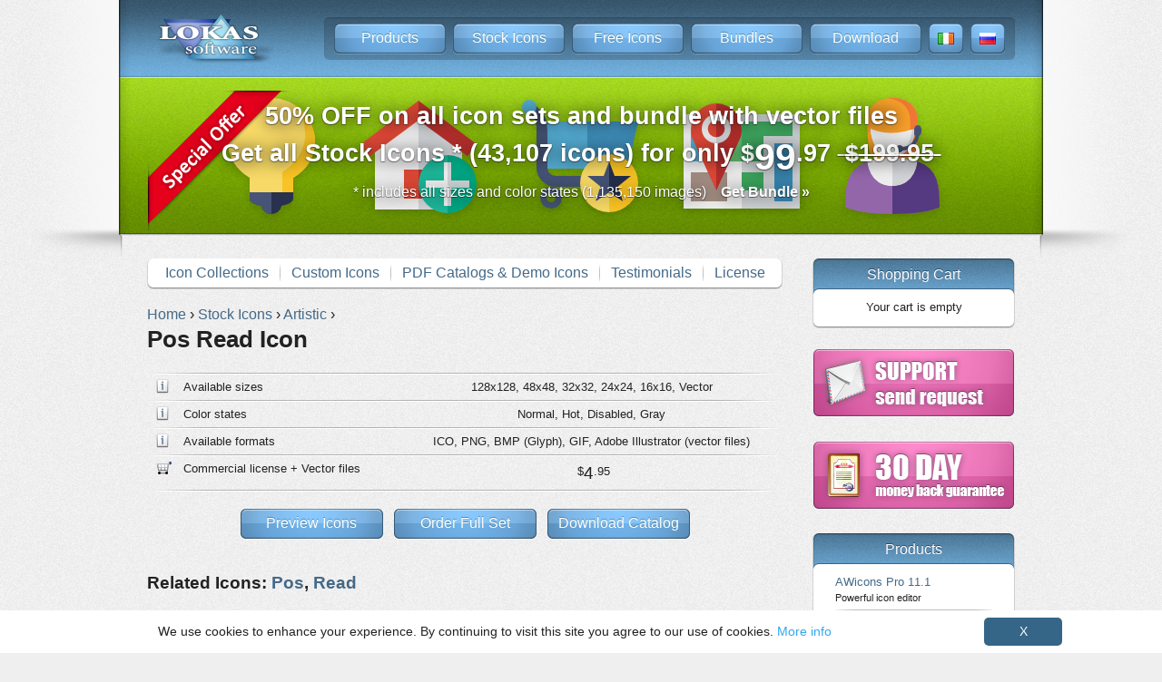

--- FILE ---
content_type: text/html; charset=UTF-8
request_url: https://www.awicons.com/stock-icons/artistic/pos-read/
body_size: 4389
content:
<!DOCTYPE HTML PUBLIC "-//W3C//DTD HTML 4.01//EN" "http://www.w3.org/TR/html4/strict.dtd">
<html>
<head>
    <meta http-equiv="expires" content="31 Dec 99">
    <meta http-equiv="content-type" content="text/html; charset=utf-8">
    <meta name="description" content="Buy Pos Read Icon. Artistic. Available sizes: 128x128, 48x48, 32x32, 24x24, 16x16, Vector. Color states: Normal, Hot, Disabled, Gray. Available formats: ICO, PNG, BMP (Glyph), GIF, Adobe Illustrator (vector files)">
    <meta name="keywords" content="Pos Read Icon, Artistic, royalty free icons, stock icons, icon collection, ready icons, toolbar icons, professional icons, software icons, web icons">

    <title>Pos Read Icon. Artistic. Professional Stock Icon and Free Sets - awicons.com</title>
<script>var add_to_cart_path = "/cart/add/artistic/";</script><script src="https://ajax.googleapis.com/ajax/libs/jquery/1.9.1/jquery.min.js"></script>
<script type="text/javascript" src="/tml13/jquery.sticky.js"></script>
<script type="text/javascript" src="/tml13/jquery.animate_from_to-1.0.min.js"></script>
<!-- 9999999 -->
<link href="/tml13/info_new.css?v=8" rel=stylesheet type="text/css"><link rel="alternate" hreflang="x-default" href="https://www.awicons.com/stock-icons/artistic/pos-read/" />
<link rel="alternate" hreflang="en" href="https://www.awicons.com/stock-icons/artistic/pos-read/" />
<link rel="alternate" hreflang="ru" href="https://www.awicons.com/ru/stock-icons/artistic-icons/pos-read-icon/" />
<link rel="alternate" hreflang="it" href="https://www.awicons.com/it/stock-icons/artistic-icons/pos-read-icon/" />
<script async src="https://www.googletagmanager.com/gtag/js?id=G-C37RTVDJTX"></script>
<script>
  window.dataLayer = window.dataLayer || [];
  function gtag(){dataLayer.push(arguments);}
  gtag('js', new Date());
  gtag('config', 'G-C37RTVDJTX');
</script>
<script type="text/javascript" >
   (function(m,e,t,r,i,k,a){m[i]=m[i]||function(){(m[i].a=m[i].a||[]).push(arguments)};
   m[i].l=1*new Date();
   for (var j = 0; j < document.scripts.length; j++) {if (document.scripts[j].src === r) { return; }}
   k=e.createElement(t),a=e.getElementsByTagName(t)[0],k.async=1,k.src=r,a.parentNode.insertBefore(k,a)})
   (window, document, "script", "https://mc.yandex.ru/metrika/tag.js", "ym");

   ym(17070550, "init", {
        clickmap:true,
        trackLinks:true,
        accurateTrackBounce:true
   });
</script>
<noscript><div><img src="https://mc.yandex.ru/watch/17070550" style="position:absolute; left:-9999px;" alt="" /></div></noscript>

<script type="text/javascript">
// meta to js convert
	var metaTags = document.getElementsByTagName ("meta");
	for (var i = 0; i < metaTags.length; i++) {
		if (metaTags[i].httpEquiv == "Set-cookie") {
			document.cookie = metaTags[i].content;
		}
	}

// ---

	function formSubmit(event)
    {
		document.getElementById("search_form").submit();
		event.preventDefault();
    }	
	
	
    $(document).ready(function(){
        $('.add_to_cart').click(function() {
            var id = $(this).attr('id');
            $(this).animate_from_to('#cart_content', {
                callback: function(){
                    $.get(add_to_cart_path + id + '/', function(data) {
                        $('#cart_content').html(data);
                    });
                }
            });
            return false;
        });
        
        $(document).on('click', '.remove_from_cart', function() {
            var id = $(this).attr('id');
            id = id.replace("_","/");
            $.get(remove_from_cart_path + id + '/', function(data) {
                $('#cart_content').html(data);
            });
            return false;
        });
        
        $(document).on('click', '#remove_all_from_cart', function() {
            $.get(remove_all_from_cart_path, function(data) {
                $('#cart_content').html(data);
            });
            return false;
        });
    });
</script>
<!--#include virtual="/tml13/html_head.php?lng=$LNG" -->
</head>
<body>

<table class="container" cellspacing="0">

<tr>
<td class="top_left">&nbsp;</td>
<td class="top_center" valign=top>
  <a style="float: left; padding-left: 10px;" href="/"><img width="130px" height="80px" alt="Lokas Software" src="/img13/top_logo.png"></a>
  <div class="menu_right">&nbsp;</div>
  <div class="menu">
    <a class="item" href="/products/">Products</a>
    <a class="item" href="/stock-icons/">Stock Icons</a>
    <a class="item" href="/free-icons/">Free Icons</a>
    <a class="item" href="/bundles/">Bundles</a>    <a class="item" href="/download/">Download</a>
    <a class="sitem" href="/it/"><img alt="Italian" width="18px" height="13px" src="/img13/f_it.gif"></a>
    <a class="sitem" href="/ru/"><img alt="Russian" width="18px" height="13px" src="/img13/f_ru.gif"></a>
  </div>
  <div class="menu_left">&nbsp;</div>
</td>
<td class="top_right">&nbsp;</td>
</tr>


<tr>
    <td class="bnr_srch_left">&nbsp;</td>
    <td class="bnr_srch_center" align="center">
		<div class="bnr_content">
			<a class="bnr as_h1" href="/bundles/?eventid=7"><span style="font-size:100%">50% OFF on all icon sets and bundle with vector files</span><br>Get all Stock Icons * (43,107 icons) for only <span class="price"><span><span class="cur">$</span>99<span class="dec">.97</span></span></span>
              <strike>&nbsp;<span style="white-space: nowrap"><span><span class="cur">$</span>199<span class="dec">.95</span></span></span>&nbsp;</strike></a>
			<a class="bnr_notes as_h1" href="/bundles/?eventid=7" style="padding-top:10px;">* includes all sizes and color states (1,135,150 images)&nbsp;&nbsp;&nbsp;&nbsp;<b>Get Bundle &raquo;</b></a>
			<div class="bnr_back">
				<img src="/img13/bnr_srch_flat_icons.png">
			</div>
		</div>			
    </td>
    <td class="bnr_srch_right">&nbsp;</td>
</tr>

<tr>
    <td class="content_left">&nbsp;</td>
    <td class="content_center">


<div id="wrapper">
<div id="content">


<div align="center">
<table class="submenu" cellspacing="0">
<tr>
<th>
  <div class="param_b"><a href="/stock-icons/">Icon Collections</a></div>
  <div class="vline">&nbsp;</div>
  <div class="param_b"><a href="/stock-icons/custom/">Custom Icons</a></div>
  <div class="vline">&nbsp;</div>
  <div class="param_b"><a href="/download/">PDF Catalogs &amp; Demo Icons</a></div>
  <div class="vline">&nbsp;</div>
  <div class="param_b"><a href="/stock-icons/user-opinions/">Testimonials</a></div>
  <div class="vline">&nbsp;</div>
  <div class="param_b"><a href="/stock-icons/license/">License</a></div>

</table>
</div>
<br>


<div class="breadcrumb" itemscope itemtype="https://schema.org/BreadcrumbList">
	<span itemprop="itemListElement" itemscope itemtype="https://schema.org/ListItem">
		<a href="/" itemprop="item">
		<span itemprop="name">Home</span></a> ›
		<meta itemprop="position" content="1" />
	</span>
	<span itemprop="itemListElement" itemscope itemtype="https://schema.org/ListItem">
		<a href="/stock-icons/" itemprop="item">
		<span itemprop="name">Stock Icons</span></a> ›
		<meta itemprop="position" content="2" />
	</span>
	<span itemprop="itemListElement" itemscope itemtype="https://schema.org/ListItem">
		<a href="/stock-icons/artistic/" itemprop="item">
		<span itemprop="name">Artistic</span></a> ›
		<meta itemprop="position" content="3" />
	</span>
	<h1 itemprop="itemListElement" itemscope itemtype="https://schema.org/ListItem">
		<span itemprop="name">Pos Read Icon</span>
		<meta itemprop="position" content="4" />
	</h1>
</div>
<div itemscope itemtype="http://schema.org/Product">
<meta itemprop="name" content="Pos Read Icon">
<meta itemprop="description" content="Buy Pos Read Icon. Artistic. Available sizes: 128x128, 48x48, 32x32, 24x24, 16x16, Vector. Color states: Normal, Hot, Disabled, Gray. Available formats: ICO, PNG, BMP (Glyph), GIF, Adobe Illustrator (vector files)"> 
<meta itemprop="url" content="https://www.awicons.com/stock-icons/artistic/pos-read/"> 
<meta itemprop="logo" content="https://www.awicons.com/stock-icons/artistic/preview/icon-pos-read.png"> 
<table class="icons_details" cellspacing="0"><tr><td class="line" colspan="2"><tr><td class="param"><div class="info">Available sizes</div> <td class="value">128x128, 48x48, 32x32, 24x24, 16x16, Vector<tr><td class="line" colspan="2"><tr><td class="param"><div class="info">Color states</div> <td class="value">Normal, Hot, Disabled, Gray<tr><td class="line" colspan="2"><tr><td class="param"><div class="info">Available formats</div> <td class="value">ICO, PNG, BMP (Glyph), GIF, Adobe Illustrator (vector files)<tr><td class="line" colspan="2"><tr><td class="param"><div class="shopping">Commercial license + Vector files</div> <td class="value"><span class="price">&nbsp;<span style="white-space: nowrap"><span class="cur">$</span>4<span class="dec">.95</span></span></span><tr><td class="line" colspan="2"></table>    <span itemprop="offers" itemscope itemtype="http://schema.org/Offer">
        <meta itemprop="description" content="Commercial license + Vector files">
        <meta itemprop="price" content="&nbsp;$4.95">
    </span>
  <div class="hor_buttons">
    <a class="btn_long_content" href="/stock-icons/artistic/">Preview Icons</a>&nbsp;&nbsp;
    <a class="btn_long_content" href="/stock-icons/artistic/order/">Order Full Set</a>&nbsp;&nbsp;
    <a class="btn_long_content" href="/download/">Download Catalog</a>
  </div>
  <br><br>
  
  <h2>Related Icons: <a href="https://www.awicons.com/search/?q=pos">Pos</a>, <a href="https://www.awicons.com/search/?q=read">Read</a></h2>
  <br>

  <h2>Pos Read Icon</h2>
  <br>
  <div align="center">
        <img alt="Pos Read Icon" title="Pos Read Icon" itemprop="image" src="/stock-icons/artistic/preview/pos-read.png">
  </div>
</div>
  <div class="hor_buttons">
		
      <a class="btn_long_content add_to_cart" id="pos-read" rel="nofollow" href="#">Add to Cart</a>&nbsp;&nbsp;
	
    <a class="btn_long_content" href="/stock-icons/artistic/#pos-read-icon">Back to Catalog</a>
  </div>


<br><br>

<div align="center">
<table class="submenu" cellspacing="0">
<tr>
<th>
  <div class="param_b"><a href="/stock-icons/">Icon Collections</a></div>
  <div class="vline">&nbsp;</div>
  <div class="param_b"><a href="/stock-icons/custom/">Custom Icons</a></div>
  <div class="vline">&nbsp;</div>
  <div class="param_b"><a href="/download/">PDF Catalogs &amp; Demo Icons</a></div>
  <div class="vline">&nbsp;</div>
  <div class="param_b"><a href="/stock-icons/user-opinions/">Testimonials</a></div>
  <div class="vline">&nbsp;</div>
  <div class="param_b"><a href="/stock-icons/license/">License</a></div>

</table>
</div>


<!--end of div "content"-->
<!--end of div "content"-->
</div>
</div>

<!--! 9999999 -->
<script>var remove_from_cart_path = "/cart/remove/";</script><div class="bl_blue">
<div class="bl_top">
  Shopping Cart</div>
<div class="bl_content" id="cart_content">
<!--2 9999999 -->
<center>Your cart is empty</center></div>
</div>


<div class="bl_guarantee" style="margin-top: 22px;">

<a href="javascript:void(window.open('https://www.awicons.com/livechat/chat.php?a=ea288&amp;intgroup=U3VwcG9ydA__&amp;hg=Pw__&amp;hcgs=MQ__&amp;hfk=MQ__','','width=590,height=760,left=0,top=0,resizable=yes,menubar=no,location=no,status=yes,scrollbars=yes'))" class="lz_cbl"><img src="https://www.awicons.com/livechat/image.php?a=8ed1d&amp;id=5&amp;type=inlay&amp;hg=Pw__&amp;intgroup=U3VwcG9ydA__" width="223" height="76" style="border:0px;" alt="Live Support"></a>

</div>

<div class="bl_guarantee" style="margin-top: 22px;"><a href="/satisfaction-guarantee/"><img width="223" height="76" border="0" alt="30 Day Money Back Guarantee" src="/img13/30-day-money-back.png"></a></div><div class="bl_blue" id="right_products">
<div class="bl_top">
  Products
</div>
<div class="bl_content">
  <a href="/icon-editor/">AWicons Pro 11.1<br>
  <span class="item_desc">Powerful icon editor</span></a>
  <div class="line"></div>
  <a href="/stock-icons/">Stock Icons<br>
  <span class="item_desc">Professional icon collections</span></a>
  <div class="submenu">
    <div class="subitem"><a href="/stock-icons/flat/">Flat Icons</a></div>
    <div class="subitem"><a href="/stock-icons/flat-artistic/">Flat Artistic Icons</a></div>
    <div class="subitem"><a href="/stock-icons/symbol-color/">Symbol Color Icons</a></div>
    <div class="subitem"><a href="/stock-icons/symbol-duo/">Symbol Duo Icons</a></div>
    <div class="subitem"><a href="/stock-icons/symbol-black/">Symbol Black Icons</a></div>
    <div class="subitem"><a href="/stock-icons/outline-color/">Outline Color Icons</a></div>
    <div class="subitem"><a href="/stock-icons/outline-duo/">Outline Duo Icons</a></div>
    <div class="subitem"><a href="/stock-icons/outline-black/">Outline Black Icons</a></div>
    <div class="subitem"><a href="/stock-icons/vista-artistic/">Vista Artistic Icons</a></div>
    <div class="subitem"><a href="/stock-icons/vista-business/">Vista Business Icons</a></div>
    <div class="subitem"><a href="/stock-icons/vista-medical/">Vista Medical Icons</a></div>
    <div class="subitem"><a href="/stock-icons/soft/">Soft Icons</a></div>
    <div class="subitem"><a href="/stock-icons/realistic/">Realistic Icons</a></div>
    <div class="subitem"><a href="/stock-icons/aero/">Aero Icons</a></div>
    <div class="subitem"><a href="/stock-icons/xp-artistic/">XP Artistic Icons</a></div>
    <div class="subitem"><a href="/stock-icons/artistic/">Artistic Icons</a></div>
    <div class="subitem"><a href="/stock-icons/xp-aqua/">XP Aqua Icons</a></div>
    <div class="subitem"><a href="/stock-icons/aqua/">Aqua Icons</a></div>
    <div class="subitem"><a href="/stock-icons/3d-aqua/">3D Aqua Icons</a></div>
    <div class="subitem"><a href="/stock-icons/3d-artistic/">3D Artistic Icons</a></div>
    <!--div class="subitem"><a href="/stock-icons/">Other...</a></div-->
  </div>
  <div class="line"></div>
  <a href="/free-icons/">Free Icons<br>
  <span class="item_desc">Free icons, graphics</span></a>
  <div class="line"></div>
  <a target=_blank rel="nofollow" href="https://www.insofta.com/cover-commander/">Cover Commander<br>
  <span class="item_desc">3D box and mockup creator</span></a>
  <div class="line"></div>
  <a target=_blank rel="nofollow" href="https://www.insofta.com/3d-text-commander/">3D Text Commander<br>
  <span class="item_desc">Static and animated 3D text maker</span></a>
  <div class="line"></div>
  <a target=_blank rel="nofollow" href="http://www.artistic-effects.com/">Photoshop Effects<br>
  <span class="item_desc">Artistic and 3D plugins</span></a>
</div>
</div>
<!--script>$(document).ready(function(){ $("#right_products").sticky({ wrapperClassName: 'bl_blue_sticky' }); });</script-->

</td>
<td class="content_right">&nbsp;</td>
</tr>

<tr>
    <td class="btm_left">&nbsp;</td>
    <td class="btm_center">
        <a href="/">Home</a><span class="btm_menu_div"> </span>
        <a href="/products/">Products</a><span class="btm_menu_div"> </span>
        <a href="/bundles/">Bundles</a><span class="btm_menu_div"> </span>
        <a href="/free-icons/">Free Icons</a><span class="btm_menu_div"> </span>
        <a href="/download/">Download</a><span class="btm_menu_div"> </span>
        <a href="/order/">Order</a><span class="btm_menu_div"> </span>
        <a href="/support/">Support</a><span class="btm_menu_div"> </span>
        <a href="/distribution/">Distribution</a><span class="btm_menu_div"> </span>
        <a href="/articles/">Articles</a><span class="btm_menu_div"> </span>
        <a href="/contacts/">Contacts</a><span class="btm_menu_div"> </span>
        <a href="/site-map/">Site Map</a>
        <br>
        <a class="bnr3" target=_blank  href="https://www.insofta.com/3d-cover-generator/">3D box maker, 3d book cover generator...</a>
        <a class="bnr2" target=_blank rel="nofollow" href="https://www.softicons.com/">Free icon sets, image to icon converter, favicon generator...</a>
        <a class="bnr1" target=_blank rel="nofollow" href="https://www.insoftadesign.com/">Need a custom design? Icons, websites, boxshots, logotypes...</a>
        <br>
        Copyright &copy; 2000-2026 Lokas Software. All rights reserved. <a rel="nofollow" href="/terms/">Terms of use and privacy policy info</a>.
    </td>
    <td class="btm_right">&nbsp;</td>
</tr>
</table><script type="text/javascript" id="cookieinfo" src="/tml13/cookieinfo.min.js" data-bg="#fff" data-fg="#222" data-divlinkbg="#356587" data-divlink="#fff" data-linkOFF="#b8dfff" data-close-text="X"></script></pre>
</body>
</html>